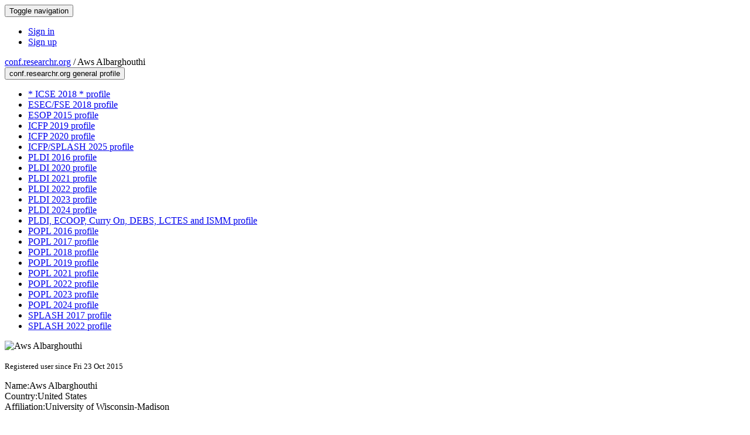

--- FILE ---
content_type: text/html;charset=UTF-8
request_url: https://conf.researchr.org/profile/conf/awsalbarghouthi
body_size: 8163
content:
<!DOCTYPE html>
<html>
<head>
<meta name="viewport" content="width=device-width, initial-scale=1, maximum-scale=1">
<meta http-equiv="Content-Type" content="text/html; charset=utf-8">
<link href="https://conf.researchr.org/favicon.ico?28d37e6d7e5e12d24c39bdba0f4f3cfd" rel="shortcut icon" type="image/x-icon" />
<link href="https://conf.researchr.org/stylesheets/common_.css?d7bcca3579a066193caf560ede9d6399" rel="stylesheet" type="text/css" />
<title>Aws Albarghouthi - </title>
<script type="text/javascript">var show_webdsl_debug=false;</script>
<script type="text/javascript">var contextpath="https://conf.researchr.org";</script>
<link rel="stylesheet" href="https://conf.researchr.org/stylesheets/bootstrap/css/bootstrap.min.css?7f89537eaf606bff49f5cc1a7c24dbca" type="text/css" /><link rel="stylesheet" href="https://conf.researchr.org/stylesheets/conf.css?aea62a205acccc434d707e81d3b9bbc9" type="text/css" /><link rel="stylesheet" href="https://conf.researchr.org/stylesheets/logobar.css?d68c282160782c2b5f5bfb8ceb47a30e" type="text/css" /><link rel="stylesheet" href="https://conf.researchr.org/stylesheets/theme.bootstrap_3.min.css?6867e70881e6ed2c03b6c9cf9c3152e0" type="text/css" /><script type="text/javascript" src="//code.jquery.com/jquery-3.5.1.min.js"></script>
<script type="text/javascript" src="https://conf.researchr.org/javascript/jquery.tablesorter.combined.min.js?285b21976326641f8f1b910492e6d5d0"></script>
<script type="text/javascript" src="https://conf.researchr.org/javascript/jquery.tablesorter.pager.min.js?4551cdfea66f45a11ae5548f3d50a06f"></script>
<script type="text/javascript" src="https://conf.researchr.org/javascript/tablesorter-init.js?ee6babedf1a6be960e4543a1bb57b421"></script>
<script type="text/javascript" src="https://conf.researchr.org/javascript/bootstrap/js/bootstrap.min.js?2f34b630ffe30ba2ff2b91e3f3c322a1"></script>
<script type="text/javascript" src="https://conf.researchr.org/javascript/notify.min.js?e86d399917a84b69a4683f504c7a7813"></script>
<script type="text/javascript" src="https://conf.researchr.org/javascript/ajax.js?2dbd1cc4f8f2d52ae9c879d7346f4f8a"></script>
<script async src="https://www.googletagmanager.com/gtag/js?id=G-4G0QWEKVQS"></script>
<script>window.dataLayer = window.dataLayer || [];function gtag(){dataLayer.push(arguments);}gtag('js', new Date());gtag('config', 'G-4G0QWEKVQS', {'cookie_domain': 'auto', 'anonymizeIp': true });gtag('config', 'UA-9607501-2', {'cookie_domain': 'auto', 'anonymizeIp': true });</script>
<meta name='description' content=''>
<meta  prefix='og: http://ogp.me/ns#' property='og:description' content=''>
<script type="text/javascript">function addEventModalLoadOnClick( containerNode ){
        $(containerNode).find( "a[data-event-modal]" ).on("click", function(e){
          var eventId = $(this).data("event-modal"); 
          var modalElem = $("#modal-" + eventId);
          if(modalElem.length){
            modalElem.modal({ backdrop: 'static', keyboard: true}, 'show');
          } else {
            var loaderElem = $("#event-modal-loader");
            loaderElem.find("input.event-id-input").val( eventId );
            loaderElem.find("#load-modal-action").click();
          }
          e.preventDefault();
        } );
      }
    </script><script type="text/javascript">function addStarredEventOnClick( containerNode ){
        $(containerNode).find( "[data-event-star]" ).on("click", function(e){
          var eventId = $(this).data("event-star"); 
          var starEventFormElem = $("#event-star-form");
          starEventFormElem.find("input.event-id-input").val( eventId );
          starEventFormElem.find("#star-event-action").click();
          e.preventDefault();
          e.stopPropagation();
        } );
      }
    </script><script type="text/javascript">function pauseOnCloseModal( modalid ){
        //pauses video (only youtube at the moment) when closing modal
        $('#' + modalid).on('hidden.bs.modal', function () {
          $(this).find('.embed-container iframe[src*=enablejsapi]').each( function(){ this.contentWindow.postMessage('{"event":"command","func":"pauseVideo","args":""}', '*') } );
        } )
      }
    </script>
<meta prefix='og: http://ogp.me/ns#' property='og:title' content='Aws Albarghouthi - '>
</head>
<body id="profile"><div class="frame"><div class="navbar navbar-default"><div class="container"><div class="navbar-header"><button type="button" data-toggle="collapse" data-target="#navigationbar" class="navbar-toggle"><span class="sr-only">Toggle navigation</span><span class="icon-bar"></span><span class="icon-bar"></span><span class="icon-bar"></span></button></div><div id="navigationbar" class="navigationbar collapse navbar-collapse"><div class="navbar-right"><ul class="block nav navbar-nav"><li><a href="https://conf.researchr.org/signin/conf/https%3A%5Es%5Esconf.researchr.org%5Esprofile%5Esconf%5Esawsalbarghouthi" rel="nofollow" class="navigate">Sign in</a></li><li><a href="https://conf.researchr.org/signup" class="navigate">Sign up</a></li></ul></div></div></div></div><div id="content" class="container"><div class="profile-page"><div class="page-header"><span class="text-muted small"><span class="glyphicon glyphicon-globe"></span> <a href="https://conf.researchr.org/" class="navigate">conf.researchr.org</a> / </span>Aws Albarghouthi<span class="pull-right profile-context"><div class="btn-group"><button type="button" data-toggle="dropdown" class="btn btn-primary dropdown-toggle">conf.researchr.org general profile <span class="caret"></span></button><ul class="block dropdown-menu"><li><a href="https://conf.researchr.org/profile/icse-2018/awsalbarghouthi" class="navigate">* ICSE 2018 * profile</a></li><li><a href="https://2018.fseconference.org/profile/awsalbarghouthi" class="navigate">ESEC/FSE 2018 profile</a></li><li><a href="https://conf.researchr.org/profile/esop-2015/awsalbarghouthi" class="navigate">ESOP 2015 profile</a></li><li><a href="https://icfp19.sigplan.org/profile/awsalbarghouthi" class="navigate">ICFP 2019 profile</a></li><li><a href="https://icfp20.sigplan.org/profile/awsalbarghouthi" class="navigate">ICFP 2020 profile</a></li><li><a href="https://conf.researchr.org/profile/icfp-splash-2025/awsalbarghouthi" class="navigate">ICFP/SPLASH 2025 profile</a></li><li><a href="https://pldi16.sigplan.org/profile/awsalbarghouthi" class="navigate">PLDI 2016 profile</a></li><li><a href="https://pldi20.sigplan.org/profile/awsalbarghouthi" class="navigate">PLDI 2020 profile</a></li><li><a href="https://pldi21.sigplan.org/profile/awsalbarghouthi" class="navigate">PLDI 2021 profile</a></li><li><a href="https://pldi22.sigplan.org/profile/awsalbarghouthi" class="navigate">PLDI 2022 profile</a></li><li><a href="https://pldi23.sigplan.org/profile/awsalbarghouthi" class="navigate">PLDI 2023 profile</a></li><li><a href="https://pldi24.sigplan.org/profile/awsalbarghouthi" class="navigate">PLDI 2024 profile</a></li><li><a href="https://conf.researchr.org/profile/pldi-ecoop-2017/awsalbarghouthi" class="navigate">PLDI, ECOOP, Curry On, DEBS, LCTES and ISMM profile</a></li><li><a href="https://popl16.sigplan.org/profile/awsalbarghouthi" class="navigate">POPL 2016 profile</a></li><li><a href="https://popl17.sigplan.org/profile/awsalbarghouthi" class="navigate">POPL 2017 profile</a></li><li><a href="https://popl18.sigplan.org/profile/awsalbarghouthi" class="navigate">POPL 2018 profile</a></li><li><a href="https://popl19.sigplan.org/profile/awsalbarghouthi" class="navigate">POPL 2019 profile</a></li><li><a href="https://popl21.sigplan.org/profile/awsalbarghouthi" class="navigate">POPL 2021 profile</a></li><li><a href="https://popl22.sigplan.org/profile/awsalbarghouthi" class="navigate">POPL 2022 profile</a></li><li><a href="https://popl23.sigplan.org/profile/awsalbarghouthi" class="navigate">POPL 2023 profile</a></li><li><a href="https://popl24.sigplan.org/profile/awsalbarghouthi" class="navigate">POPL 2024 profile</a></li><li><a href="https://2017.splashcon.org/profile/awsalbarghouthi" class="navigate">SPLASH 2017 profile</a></li><li><a href="https://2022.splashcon.org/profile/awsalbarghouthi" class="navigate">SPLASH 2022 profile</a></li></ul></div></span></div><div class="row"><div class="col-sm-4 col-lg-3"><img alt="Aws Albarghouthi" src="https://conf.researchr.org/getProfileImage/awsalbarghouthi/3a3382aa-47f5-4e02-ac71-509eb94703ff/small.jpg?1711477580000" class="outputimage thumbnail"/><p><small>Registered user since Fri 23 Oct 2015</small></p></div><div class="col-sm-8 col-lg-9"><div><div class="profile-item"><span class="profile-item-heading">Name:</span>Aws Albarghouthi</div><div class="profile-item"><span class="profile-item-heading">Country:</span>United States</div><div class="profile-item"><span class="profile-item-heading">Affiliation:</span>University of Wisconsin-Madison</div></div><p><strong>Contributions</strong></p><div id="contributions-timeline"><div><div class="contribution-year"><h3>2025</h3><div><h4>ICFP/SPLASH</h4><ul class="block"><li><small title="Contributed Item" class="text-muted"><span class="label-default label"><span class="glyphicon glyphicon-file"></span></span></small> <a href="https://conf.researchr.org/details/icfp-splash-2025/icfp-splash-2025-tutorials/8/Compiling-Quantum-Circuits" class="small navigate" style="margin-left: 0.2em;">Author of Compiling Quantum Circuits within the Tutorials-track</a></li></ul></div><div><h4>SPLASH</h4><ul class="block"><li><small title="Contributed Item" class="text-muted"><span class="label-default label"><span class="glyphicon glyphicon-file"></span></span></small> <a href="https://2025.splashcon.org/details/OOPSLA/3/Dependency-Aware-Compilation-for-Surface-Code-Quantum-Architectures" class="small navigate" style="margin-left: 0.2em;">Author of Dependency-Aware Compilation for Surface Code Quantum Architectures within the OOPSLA-track</a></li><li><small title="Contributed Item" class="text-muted"><span class="label-default label"><span class="glyphicon glyphicon-file"></span></span></small> <a href="https://2025.splashcon.org/details/OOPSLA/96/Checking-Observational-Correctness-of-Database-Systems" class="small navigate" style="margin-left: 0.2em;">Author of Checking Observational Correctness of Database Systems within the OOPSLA-track</a></li></ul></div></div><div class="contribution-year"><h3>2024</h3><div><h4>PLDI</h4><ul class="block"><li><small title="Member of Committee" class="text-muted"><span class="label-primary label"><span class="glyphicon glyphicon-user"></span></span></small> <a href="https://pldi24.sigplan.org/committee/pldi-2024-papers-pldi-review-committee" class="small navigate" style="margin-left: 0.2em;">Committee Member in PLDI Review Committee within the PLDI Research Papers-track</a></li></ul></div><div><h4>PLMW</h4><ul class="block"><li><small title="Contributed Item" class="text-muted"><span class="label-default label"><span class="glyphicon glyphicon-file"></span></span></small> <a href="https://pldi24.sigplan.org/details/PLMW-PLDI-2024/3/Uncertainty-and-my-scientific-journey" class="small navigate" style="margin-left: 0.2em;">Author of Uncertainty and my scientific journey within the PLMW@PLDI 2024-track</a></li></ul></div><div><h4>POPL</h4><ul class="block"><li><small title="Member of Committee" class="text-muted"><span class="label-primary label"><span class="glyphicon glyphicon-user"></span></span></small> <a href="https://popl24.sigplan.org/committee/POPL-2024-popl-research-papers-program-committee" class="small navigate" style="margin-left: 0.2em;">Committee Member in Program Committee within the POPL-track</a></li></ul></div></div><div class="contribution-year"><h3>2023</h3><div><h4>PLDI</h4><ul class="block"><li><small title="Contributed Item" class="text-muted"><span class="label-default label"><span class="glyphicon glyphicon-file"></span></span></small> <a href="https://pldi23.sigplan.org/details/pldi-2023-pldi/35/Synthesizing-Quantum-Circuit-Optimizers" class="small navigate" style="margin-left: 0.2em;">Author of Synthesizing Quantum-Circuit Optimizers within the PLDI Research Papers-track</a></li></ul></div><div><h4>VMCAI</h4><ul class="block"><li><small title="Contributed Item" class="text-muted"><span class="label-default label"><span class="glyphicon glyphicon-file"></span></span></small> <a href="https://popl23.sigplan.org/details/VMCAI-2023-papers/20/What-Can-Program-Analysis-Say-About-Data-Bias-" class="small navigate" style="margin-left: 0.2em;">Invited Speaker of What Can Program Analysis Say About Data Bias? within the VMCAI 2023-track</a></li><li><small title="Chaired Session" class="text-muted"><span class="label-primary label"><span class="glyphicon glyphicon-user"></span></span></small> <a href="https://popl23.sigplan.org/home/VMCAI-2023" class="small navigate" style="margin-left: 0.2em;">Session Chair of Solvers (part of VMCAI 2023)</a></li></ul></div></div><div class="contribution-year"><h3>2022</h3><div><h4>SPLASH</h4><ul class="block"><li><small title="Member of Committee" class="text-muted"><span class="label-primary label"><span class="glyphicon glyphicon-user"></span></span></small> <a href="https://2022.splashcon.org/committee/splash-2022-psla-review-committee" class="small navigate" style="margin-left: 0.2em;">Committee Member in Review Committee within the OOPSLA-track</a></li></ul></div><div><h4>PLDI</h4><ul class="block"><li><small title="Member of Committee" class="text-muted"><span class="label-primary label"><span class="glyphicon glyphicon-user"></span></span></small> <a href="https://pldi22.sigplan.org/committee/pldi-2022-pldi-program-committee" class="small navigate" style="margin-left: 0.2em;">Committee Member in PLDI within the PLDI-track</a></li></ul></div><div><h4>POPL</h4><ul class="block"><li><small title="Contributed Item" class="text-muted"><span class="label-default label"><span class="glyphicon glyphicon-file"></span></span></small> <a href="https://popl22.sigplan.org/details/POPL-2022-popl-research-papers/13/Interval-Universal-Approximation-for-Neural-Networks" class="small navigate" style="margin-left: 0.2em;">Author of Interval Universal Approximation for Neural Networks within the POPL-track</a></li></ul></div><div><h4>VMCAI</h4><ul class="block"><li><small title="Member of Committee" class="text-muted"><span class="label-primary label"><span class="glyphicon glyphicon-user"></span></span></small> <a href="https://popl22.sigplan.org/committee/VMCAI-2022-papers-program-committee" class="small navigate" style="margin-left: 0.2em;">PC Member in Program Committee within the VMCAI 2022-track</a></li></ul></div></div><div class="contribution-year"><h3>2021</h3><div><h4>MAPS</h4><ul class="block"><li><small title="Member of Committee" class="text-muted"><span class="label-primary label"><span class="glyphicon glyphicon-user"></span></span></small> <a href="https://pldi21.sigplan.org/committee/maps-2021-papers-organizing-committee" class="small navigate" style="margin-left: 0.2em;">Publicity Chair in Organizing Committee within the MAPS 2021-track</a></li></ul></div><div><h4>VMCAI</h4><ul class="block"><li><small title="Chaired Session" class="text-muted"><span class="label-primary label"><span class="glyphicon glyphicon-user"></span></span></small> <a href="https://popl21.sigplan.org/home/VMCAI-2021" class="small navigate" style="margin-left: 0.2em;">Session Chair of Synthesis and Repair (part of VMCAI)</a></li><li><small title="Member of Committee" class="text-muted"><span class="label-primary label"><span class="glyphicon glyphicon-user"></span></span></small> <a href="https://popl21.sigplan.org/committee/VMCAI-2021-papers-program-committee-" class="small navigate" style="margin-left: 0.2em;">Committee Member in Program Committee  within the VMCAI-track</a></li></ul></div></div><div class="contribution-year"><h3>2020</h3><div><h4>ICFP</h4><ul class="block"><li><small title="Member of Committee" class="text-muted"><span class="label-primary label"><span class="glyphicon glyphicon-user"></span></span></small> <a href="https://icfp20.sigplan.org/committee/icfp-2020-papers-external-review-committee" class="small navigate" style="margin-left: 0.2em;">Committee Member in External Review Committee within the ICFP Program-track</a></li></ul></div><div><h4>PLDI</h4><ul class="block"><li><small title="Contributed Item" class="text-muted"><span class="label-default label"><span class="glyphicon glyphicon-file"></span></span></small> <a href="https://pldi20.sigplan.org/details/pldi-2020-papers/15/Proving-Data-Poisoning-Robustness-in-Decision-Trees" class="small navigate" style="margin-left: 0.2em;">Author of Proving Data-Poisoning Robustness in Decision Trees within the PLDI Research Papers-track</a></li><li><small title="Member of Committee" class="text-muted"><span class="label-primary label"><span class="glyphicon glyphicon-user"></span></span></small> <a href="https://pldi20.sigplan.org/committee/pldi-2020-papers-program-committee" class="small navigate" style="margin-left: 0.2em;">Committee Member in Program Committee within the PLDI Research Papers-track</a></li></ul></div><div><h4>MAPS</h4><ul class="block"><li><small title="Chaired Session" class="text-muted"><span class="label-primary label"><span class="glyphicon glyphicon-user"></span></span></small> <a href="https://pldi20.sigplan.org/home/mapl-2020" class="small navigate" style="margin-left: 0.2em;">Session Chair of Formal Methods and Reinforcement Learning (part of MAPL)</a></li><li><small title="Member of Committee" class="text-muted"><span class="label-primary label"><span class="glyphicon glyphicon-user"></span></span></small> <a href="https://pldi20.sigplan.org/committee/mapl-2020-papers-program-committee" class="small navigate" style="margin-left: 0.2em;">Committee Member in Program Committee within the MAPL-track</a></li></ul></div></div><div class="contribution-year"><h3>2019</h3><div><h4>ICFP</h4><ul class="block"><li><small title="Contributed Item" class="text-muted"><span class="label-default label"><span class="glyphicon glyphicon-file"></span></span></small> <a href="https://icfp19.sigplan.org/details/icfp-2019-papers/32/Synthesizing-Differentially-Private-Programs" class="small navigate" style="margin-left: 0.2em;">Author of Synthesizing Differentially Private Programs within the Research Papers-track</a></li></ul></div><div><h4>POPL</h4><ul class="block"><li><small title="Contributed Item" class="text-muted"><span class="label-default label"><span class="glyphicon glyphicon-file"></span></span></small> <a href="https://popl19.sigplan.org/details/POPL-2019-Research-Papers/27/Trace-Abstraction-Modulo-Probability" class="small navigate" style="margin-left: 0.2em;">Author of Trace Abstraction Modulo Probability within the Research Papers-track</a></li><li><small title="Chaired Session" class="text-muted"><span class="label-primary label"><span class="glyphicon glyphicon-user"></span></span></small> <a href="https://popl19.sigplan.org/track/POPL-2019-Research-Papers" class="small navigate" style="margin-left: 0.2em;">Session Chair of Machine Learning and Linear Algebra (part of Research Papers)</a></li><li><small title="Member of Committee" class="text-muted"><span class="label-primary label"><span class="glyphicon glyphicon-user"></span></span></small> <a href="https://popl19.sigplan.org/committee/popl-2019-research-papers-program-committee" class="small navigate" style="margin-left: 0.2em;">Committee Member in Program Committee within the Research Papers-track</a></li></ul></div><div><h4>VMCAI</h4><ul class="block"><li><small title="Contributed Item" class="text-muted"><span class="label-default label"><span class="glyphicon glyphicon-file"></span></span></small> <a href="https://popl19.sigplan.org/details/VMCAI-2019/30/Program-Synthesis-with-Equivalence-Reduction" class="small navigate" style="margin-left: 0.2em;">Author of Program Synthesis with Equivalence Reduction within the VMCAI 2019-track</a></li></ul></div></div><div class="contribution-year"><h3>2018</h3><div><h4>ESEC/FSE</h4><ul class="block"><li><small title="Contributed Item" class="text-muted"><span class="label-default label"><span class="glyphicon glyphicon-file"></span></span></small> <a href="https://2018.fseconference.org/details/fse-2018-research-papers/53/Syntax-Guided-Synthesis-of-Datalog-Programs" class="small navigate" style="margin-left: 0.2em;">Author of Syntax-Guided Synthesis of Datalog Programs within the Research Papers-track</a></li><li><small title="Contributed Item" class="text-muted"><span class="label-default label"><span class="glyphicon glyphicon-file"></span></span></small> <a href="https://2018.fseconference.org/details/fse-2018-research-papers/38/Neural-Augmented-Static-Analysis-of-Android-Communication" class="small navigate" style="margin-left: 0.2em;">Author of Neural-Augmented Static Analysis of Android Communication within the Research Papers-track</a></li></ul></div><div><h4>ICSE</h4><ul class="block"><li><small title="Member of Committee" class="text-muted"><span class="label-primary label"><span class="glyphicon glyphicon-user"></span></span></small> <a href="https://conf.researchr.org/committee/icse-2018/icse-2018-doctoral-symposium-program-committee" class="small navigate" style="margin-left: 0.2em;">Committee Member in DS Program committee within the DS - Doctoral Symposium -track</a></li></ul></div><div><h4>PLMW</h4><ul class="block"><li><small title="Member of Committee" class="text-muted"><span class="label-primary label"><span class="glyphicon glyphicon-user"></span></span></small> <a href="https://popl18.sigplan.org/committee/plmw-popl-2018-panelists" class="small navigate" style="margin-left: 0.2em;">Committee Member in Panelists within the PLMW-track</a></li><li><small title="Contributed Item" class="text-muted"><span class="label-default label"><span class="glyphicon glyphicon-file"></span></span></small> <a href="https://popl18.sigplan.org/details/PLMW-POPL-2018/2/Panel-I-Technical-Trends-in-Programming-Languages-Research" class="small navigate" style="margin-left: 0.2em;">Author of Panel I: Technical Trends in Programming Languages Research within the PLMW-track</a></li></ul></div><div><h4>POPL</h4><ul class="block"><li><small title="Contributed Item" class="text-muted"><span class="label-default label"><span class="glyphicon glyphicon-file"></span></span></small> <a href="https://popl18.sigplan.org/details/POPL-2018-papers/13/Synthesizing-Coupling-Proofs-of-Differential-Privacy" class="small navigate" style="margin-left: 0.2em;">Author of Synthesizing Coupling Proofs of Differential Privacy within the Research Papers-track</a></li></ul></div></div><div class="contribution-year"><h3>2017</h3><div><h4>SPLASH</h4><ul class="block"><li><small title="Contributed Item" class="text-muted"><span class="label-default label"><span class="glyphicon glyphicon-file"></span></span></small> <a href="https://2017.splashcon.org/details/splash-2017-OOPSLA/42/FairSquare-Probabilistic-Verification-of-Program-Fairness" class="small navigate" style="margin-left: 0.2em;">Author of FairSquare: Probabilistic Verification of Program Fairness within the OOPSLA-track</a></li></ul></div><div><h4>PLDI</h4><ul class="block"><li><small title="Member of Committee" class="text-muted"><span class="label-primary label"><span class="glyphicon glyphicon-user"></span></span></small> <a href="https://pldi17.sigplan.org/committee/pldi-2017-external-review-committee" class="small navigate" style="margin-left: 0.2em;">Committee Member in External Review Committee</a></li></ul></div><div><h4>RDP</h4><ul class="block"><li><small title="Contributed Item" class="text-muted"><span class="label-default label"><span class="glyphicon glyphicon-file"></span></span></small> <a href="https://popl17.sigplan.org/details/RDP-2017/5/Synthesizing-Data-parallel-Programs" class="small navigate" style="margin-left: 0.2em;">Author of Synthesizing Data-parallel Programs within the RDP-track</a></li></ul></div></div><div class="contribution-year"><h3>2016</h3><div><h4>PLDI</h4><ul class="block"><li><small title="Contributed Item" class="text-muted"><span class="label-default label"><span class="glyphicon glyphicon-file"></span></span></small> <a href="https://pldi16.sigplan.org/details/pldi-2016-papers/17/MapReduce-Program-Synthesis" class="small navigate" style="margin-left: 0.2em;">Author of MapReduce Program Synthesis within the Research Papers-track</a></li><li><small title="Member of Committee" class="text-muted"><span class="label-primary label"><span class="glyphicon glyphicon-user"></span></span></small> <a href="https://pldi16.sigplan.org/committee/pldi-2016-external-review-committee" class="small navigate" style="margin-left: 0.2em;">Committee Member in External Review Committee</a></li></ul></div><div><h4>POPL</h4><ul class="block"><li><small title="Contributed Item" class="text-muted"><span class="label-default label"><span class="glyphicon glyphicon-file"></span></span></small> <a href="https://popl16.sigplan.org/details/POPL-2016-papers/9/Maximal-Specification-Synthesis" class="small navigate" style="margin-left: 0.2em;">Author of Maximal Specification Synthesis within the Research Papers-track</a></li></ul></div></div><div class="contribution-year"><h3>2015</h3><div><h4>ESOP</h4><ul class="block"><li><small title="Contributed Item" class="text-muted"><span class="label-default label"><span class="glyphicon glyphicon-file"></span></span></small> <a href="https://conf.researchr.org/details/esop-2015/esop-2015-papers/29/Spatial-Interpolants" class="small navigate" style="margin-left: 0.2em;">Author of Spatial Interpolants within the ESOP-track</a></li></ul></div></div></div></div><div id="embedWidget" class="webdsl-placeholder"><div class="panel-group"><div class="panel"><div class="panel-heading clearfix"><span class="panel-title"><button style="position: absolute; left: -9999px; width: 1px; height: 1px;" onclick='javascript:serverInvoke("https://conf.researchr.org/profile","embedProfileWidgetProfile_loadWidget1dd0300bcc92d165b9aa89d52240eca42", [{"name":"context", "value":"conf"},{"name":"pers", "value":"awsalbarghouthi"},],"", this.nextSibling, true,"1"); return false;'></button><a submitid="embedProfileWidgetProfile_loadWidget1dd0300bcc92d165b9aa89d52240eca42" href="javascript:void(0)" onclick="javascript:loadImageElem=this;$(this.previousSibling).click()" class="small btn btn-default"><span class="glyphicon glyphicon-share"></span> Share</a></span></div></div></div></div></div></div><div class="row"><div class="col-sm-12"><span class="pull-right"></span></div></div></div><div id="messages-placeholder" class="alert alert-warning" style="display:none;"><a data-dismiss="alert" class="close">x</a><em>Sat 8 Nov 10:42</em></div></div><div id="notifications-ph" class="webdsl-placeholder"></div><div id="event-modal-loader" class="webdsl-placeholder"><form name="form_131600131703c411e65b13378d08eb1f6672b5a0259" id="form_131600131703c411e65b13378d08eb1f6672b5a0259" action="https://conf.researchr.org/eventDetailsModalByAjaxConferenceEdition" accept-charset="UTF-8" method="POST" class="hidden"><input type="hidden" name="form_131600131703c411e65b13378d08eb1f6672b5a0259" value="1" /><input type="hidden" name="context" value="conf" /><input name="ae03f7f6f951d515a297b161e922205d" type="text" value="" class="inputString form-control event-id-input"/><button style="position: absolute; left: -9999px; width: 1px; height: 1px;" onclick='javascript:serverInvoke("https://conf.researchr.org/eventDetailsModalByAjaxConferenceEdition","eventDetailsModalByAjaxConferenceEdition_ia0_3c411e65b13378d08eb1f6672b5a0259", [{"name":"context", "value":"conf"},],"form_131600131703c411e65b13378d08eb1f6672b5a0259", this.nextSibling, false,"event-modal-loader"); return false;'></button><a submitid="eventDetailsModalByAjaxConferenceEdition_ia0_3c411e65b13378d08eb1f6672b5a0259" href="javascript:void(0)" onclick="javascript:loadImageElem=this;$(this.previousSibling).click()" id="load-modal-action"></a></form></div><div id="event-star-form" class="webdsl-placeholder"><form name="form_509860938088b48fd14544d4239b498a2cf339e02b" id="form_509860938088b48fd14544d4239b498a2cf339e02b" action="https://conf.researchr.org/eventStarByAjaxConferenceEdition" accept-charset="UTF-8" method="POST" class="hidden"><input type="hidden" name="form_509860938088b48fd14544d4239b498a2cf339e02b" value="1" /><input type="hidden" name="context" value="conf" /><input name="a0b55aa29cf9431a9461b359872014e3" type="text" value="" class="inputString form-control event-id-input"/><button style="position: absolute; left: -9999px; width: 1px; height: 1px;" onclick='javascript:serverInvoke("https://conf.researchr.org/eventStarByAjaxConferenceEdition","eventStarByAjaxConferenceEdition_ia0_88b48fd14544d4239b498a2cf339e02b", [{"name":"context", "value":"conf"},],"form_509860938088b48fd14544d4239b498a2cf339e02b", this.nextSibling, false,"event-star-form"); return false;'></button><a submitid="eventStarByAjaxConferenceEdition_ia0_88b48fd14544d4239b498a2cf339e02b" href="javascript:void(0)" onclick="javascript:loadImageElem=this;$(this.previousSibling).click()" id="star-event-action"></a></form></div><div id="event-modals" class="webdsl-placeholder"></div><script type="text/javascript">(function(){
    var post_process_function = function(n){ var node=(n&&n.nodeType === 1)?n:document; addEventModalLoadOnClick(node); addStarredEventOnClick(node); };
    var original_post_process_func = ajax_post_process;
    ajax_post_process = function(){
      original_post_process_func.apply(this,arguments);
      post_process_function.apply(this,arguments);
    };
    $(document).ready( post_process_function );
  })();   
  </script><footer class="footer"><div class="container"><div class="footer-box"><div class="row"><div class="col-sm-3">using <a href="https://conf.researchr.org" class="navigate">conf.researchr.org</a> (<a href="http://yellowgrass.org/roadmap/conf.researchr.org" class="navigate">v1.72.1</a>)<br/><small><a href="https://conf.researchr.org/support" target="_blank" class="navigate"><span class="glyphicon glyphicon-question-sign"></span> Support page</a></small><br/><small></small></div><div class="col-sm-5"></div><div class="col-sm-2"></div><div class="col-sm-2"><a href="https://conf.researchr.org/signup" class="navigate">Sign Up</a></div></div></div></div></footer></div><script type="text/javascript">(function(){
    var post_process_function = function(n){ var node=(n&&n.nodeType === 1)?n:document; let defaultplacement = $(document).scrollLeft() > 100 ? 'auto left' : 'auto top'; $(node).find('[title]').each( function(i,el){ var $e=$(el);$e.tooltip({placement: function(tt, elem){ var attval = elem.getAttribute('data-placement'); return attval ? attval : defaultplacement; }, sanitize: false, container: 'body' }) } ).on('show.bs.tooltip', function () {  let el = this; while (el && window.getComputedStyle(el).position !== 'fixed') { el = el.parentElement; } if(el) $(this).data('bs.tooltip').options.container = el;});$('.tooltip.fade.in, .ui-tooltip-content').remove();  };
    var original_post_process_func = ajax_post_process;
    ajax_post_process = function(){
      original_post_process_func.apply(this,arguments);
      post_process_function.apply(this,arguments);
    };
    $(document).ready( post_process_function );
  })();   
  </script><script type="text/javascript">jQuery(document).ready(function($) {
        $(".clickable-row").click(function() {
          var href = $(this).attr("href");
          if( window.location.href.indexOf( href ) < 0 ){
            if ($(this).hasClass('new-window') ){
              window.open( href );
            } else {
              window.document.location = href;
            }
          }
        });
    });
    </script></body></html>
